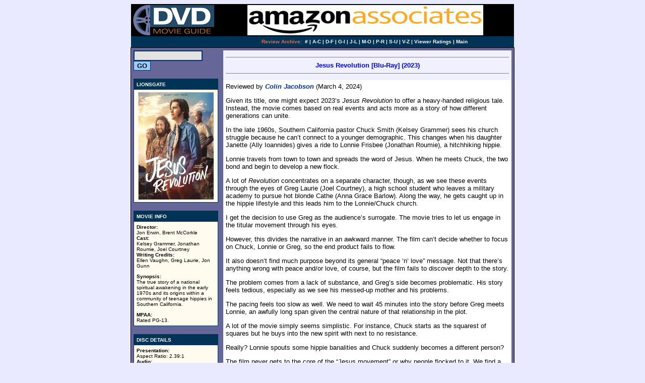

--- FILE ---
content_type: text/html
request_url: http://www.dvdmg.com/jesusrevolution.shtml
body_size: 6250
content:
<html>

<head>


<META name="description" content="Reviewed by Colin Jacobson: As an exploration of a popular religious movement, Jesus Revolution feels thin and superficial.  The movie never gets to the core of this era and lacks heart or compelling drama.   Starring Kelsey Grammer, Jonathan Roumie. Lionsgate, $39.99, 4/25/2023.">


<META name="keywords" content="Jesus Revolution, Jesus Revolution Review, Jesus Revolution Blu-ray, Jesus Revolution Blu-ray Review, Kelsey Grammer, Jesus, Christian, hippie, Frazier, drama, 1960s">


<title>


Jesus Revolution [Blu-Ray] (2023)


</title>


<style type="text/css">

<!--

.roll { color:#666699; text-decoration:none; }

.roll2 { color:#FFFFFF; text-decoration:none; }

.roll3 { color:#003399; text-decoration:none; }

A.roll:hover { color:#FF0000; text-decoration:none; }

A.roll2:hover { color:#FFFF00; text-decoration:none; }

A.roll3:hover { color:#FF0000; text-decoration:none; }

-->

</style>

</head>



<!-- Hand-coded by Van T. Tran using Microsoft WordPad -->



<body bgcolor="#E9E9FF" text="#000000" link="#003399" alink="#003399" vlink="#003399">



<a name="top">

<center>





<table width=760 cellpadding=2 cellspacing=0 border=0 bgcolor=#000000> 

<tr>



<td width=165>

<a href="index.shtml" target="_top"><img src="logo/dvdmglogo.gif" height=60 border=0 alt="DVD Movie Guide @ dvdmg.com"></a>

</td>



<td align=middle>
<!-- BANNER ADS -->
<A HREF="http://www.amazon.com/exec/obidos/redirect?tag=dvdmg&path=tg/browse/-/408126">
<IMG SRC="banner/amazonassoc.gif" width=468 height=60 border=0 alt="Awards & Recommendations at Amazon.com."></A>
</td></tr>
</table>



<table width=760 cellpadding=2 cellspacing=0 border=0 bgcolor="#003355"> 

<tr>

<td height=20 width=165><font color="#003355">.</font></td>

<td height=20 width=595>



<font color="#FFFFFF" size=1 face="verdana,helvetica">

<center><b>

<font color="#FF6633">Review Archive:</font>&nbsp; <a href="archiveac.shtml" class="roll2">#</a> | <a href="archiveac.shtml" class="roll2">A-C</a> | <a href="archivedf.shtml" class="roll2">D-F</a> | <a href="archivegi.shtml" class="roll2">G-I</a> | <a href="archivejl.shtml" class="roll2">J-L</a> | <a href="archivemo.shtml" class="roll2">M-O</a> | <a href="archivepr.shtml" class="roll2">P-R</a> | <a href="archivesu.shtml" class="roll2">S-U</a> | <a href="archivevz.shtml" class="roll2">V-Z</a> | <a href="http://www.dvdmg.com/cgi-bin/vote.cgi?average" class="roll2">Viewer Ratings</a> | <a href="index.shtml" class="roll2">Main</a> 

</b></center>

</font>

</td></tr>

</table>



<table width=760 cellpadding=1 cellspacing=0 border=0 bgcolor=#000000><tr><td><table width=100% cellpadding=0 cellspacing=0 border=0 bgcolor=#666699><tr valign=top><td>



<table cellpadding=5 cellspacing=0 border=0 bgcolor=#666699>



<tr><td bgcolor=#666699 valign=top>



	<!-- SEARCH -->

<FORM METHOD="get" ACTION="http://www.dvdmg.com/cgi-bin/search/search.pl">

<INPUT TYPE="Text" STYLE="background-color:#e2e2e2; font-family:arial, sans-serif; font-size:10pt; border-style:solid; border-color:#003366; border-width:2px;" NAME="Terms" SIZE="15">

<INPUT TYPE=submit value=GO STYLE="background-color:#99ccff; font-size:10pt; font-family:verdana, arial, helvetica; font-weight:bold; color:#000000; border-style:solid; border-color:#003366; border-width:1px;" onMouseOver="javascript:this.style.backgroundColor='#e2e2e2';" onMouseOut="javascript:this.style.backgroundColor='#99ccff';" >

</FORM>



<table width=168 cellpadding=1 cellspacing=0 border=0 bgcolor=#003355><tr><td><table width=100% cellpadding=5 cellspacing=0 border=0 bgcolor=#FFFFFF>



<tr valign=top bgcolor=#003355><td>

<font face="verdana,helvetica" color=#FFFFFF size=1><b>

LIONSGATE

</b></font></td></tr>



<tr bgcolor="#FFFBEE"><td align=middle valign=top>



<a href="http://www.amazon.com/exec/obidos/ASIN/B0BV7CQF16
/dvdmg" target="_top"><img src="img/jesusrevolution.jpg" width=150 height=213 border=0></a>


</td></tr></table></td></tr></table>



<p>



<table width=168 cellpadding=1 cellspacing=0 border=0 bgcolor=#003355><tr><td><table width=100% cellpadding=5 cellspacing=0 border=0 bgcolor=#FFFFFF>



<tr valign=top bgcolor=#003355><td>

<font face="verdana,helvetica" color=#FFFFFF size=1><b>

MOVIE INFO

</b></font></td></tr>



<tr bgcolor=#FFFBEE><td valign=top>



<font face="verdana,helvetica" size=1>


<p><b>Director:</b>


<br>Jon Erwin, Brent McCorkle

<br><b>Cast:</b> 


<br>Kelsey Grammer, Jonathan Roumie, Joel Courtney
<br><b>Writing Credits:</b>

<br>Ellen Vaughn, Greg Laurie, Jon Gunn



<p>

<b>Synopsis:</b><br>
The true story of a national spiritual awakening in the early 1970s and its origins within a community of teenage hippies in Southern California.

<p>


<b>MPAA:</b>


<br>Rated PG-13.




<br>


</td></tr></table></td></tr></table>





<p>





<table width=168 cellpadding=1 cellspacing=0 border=0 bgcolor=#003355><tr><td><table width=100% cellpadding=5 cellspacing=0 border=0 bgcolor=#ffffff>





<tr bgcolor=#003355><td valign=top>


<font face="verdana,helvetica" color=#FFFFFF size=1><b>


DISC DETAILS


</b></font></td>





<tr bgcolor=#FFFBEE><td valign=top>



<font face="verdana,helvetica" size=1>


<b>Presentation:</b> 
<br>Aspect Ratio: 2.39:1
<br><b>Audio:</b> 
<br>English Dolby Atmos
<br>English Descriptive Audio
<br>Spanish Dolby 5.1
<br>French Dolby 5.1
<br><b>Subtitles:</b>
<br>English
<br>Spanish
<br>Chinese Traditional
<br>Closed-captioned
<br><B>Supplements Subtitles:</B>
<br>None


<p><b>Runtime:</b> 120 min.
<br><b>Price:</b> $39.99
<br><b>Release Date:</b> 4/25/2023


<p><b>Bonus:</b>
<br>&bull; Audio Commentary with Directors Jon Erwin and Brent McCorkle and Producer Kevin Downes
<br>&bull; “When God Has a Plan” Featurette
<br>&bull; “The Heart of a Film” Featurette
<br>&bull; “Inspired by a True Movement” Featurette
<br>&bull; “Behind the Scenes of ‘Living Water’” Featurette
<br>&bull; “Faces of the <I>Jesus Revolution</I>” Featurette
<br>&bull; Deleted Scenes



</font>



<br>

<br>



</td></tr></table></td></tr></table>





<p>


<table width=168 cellpadding=1 cellspacing=0 border=0 bgcolor=#003355><tr><td><table width=100% cellpadding=5 cellspacing=0 border=0 bgcolor=#ffffff>



<tr bgcolor=#003355><td valign=top>

<font face="verdana,helvetica" color=#FFFFFF size=1><b>

PURCHASE @ AMAZON.COM

</b></font></td>



<tr bgcolor="#FFFBEE"><td valign=top>





<font face="verdana,helvetica" size=1>

<a href="http://www.amazon.com/exec/obidos/ASIN/B0BV7CQF16
/dvdmg" class="roll3" target="_top"><img src="/amazonbuy.gif" border=0></a>





</font>



</td></tr></table></td></tr></table>



<p>



<table width=168 cellpadding=1 cellspacing=0 border=0 bgcolor=#003355><tr><td><table width=100% cellpadding=5 cellspacing=0 border=0 bgcolor=#ffffff>



<tr bgcolor=#003355><td valign=top>

<font face="verdana,helvetica" color=#FFFFFF size=1><b>

EQUIPMENT

</b></font></td>



<tr bgcolor="#FFFBEE"><td valign=top>





<font face="verdana,helvetica" size=1>

-LG OLED65C6P 65-Inch 4K Ultra HD Smart OLED TV
<br>-Marantz SR7010 9.2 Channel Full 4K Ultra HD AV Surround Receiver
<br>-Panasonic DMP-BDT220P Blu-Ray Player
<br>-Chane A2.4 Speakers
<br>-SVS SB12-NSD 12" 400-watt Sealed Box Subwoofer

</font>

<br>

<br>



</td></tr></table></td></tr></table>



<p>



<table width=168 cellpadding=1 cellspacing=0 border=0 bgcolor=#003355><tr><td><table width=100% cellpadding=5 cellspacing=0 border=0 bgcolor=#FFFFFF>



<tr valign=top bgcolor=#003355><td>

<font face="verdana,helvetica" color=#FFFFFF size=1><b>

RELATED REVIEWS

</b></font></td></tr>



<tr bgcolor="#FFFBEE"><td align=middle valign=top>



<p><a href="americanunderdog.shtml"><img src="img/americanunderdog.jpg" width=150 height=213 border=0></a>

</td></tr></table></td></tr></table>



<p align=center></p>



</td>



<td valign=top align=left>



<table width=100% cellspacing=0 cellpadding=5 border=0 bgcolor="#FFFFFF">





<tr><td bgcolor=#F1F0FF valign="top">

<hr noshade size=1>

<center>

<font face="verdana,helvetica" color="blue" size="2"><b>





Jesus Revolution [Blu-Ray] (2023)


</b></font>

</center>


<hr noshade size=1>


</td></tr>





<tr><td bgcolor=#FFFFFF valign="top">


<font face="arial,sans-serif" size="2">





Reviewed by <a href="mailto:colinjacobson@dvdmg.com" class="roll3"><b><i>Colin Jacobson</i></b></a> (March 4, 2024)




<p>








Given its title, one might expect 2023’s <I>Jesus Revolution</I> to offer a heavy-handed religious tale.  Instead, the movie comes based on real events and acts more as a story of how different generations can unite.
<P>
In the late 1960s, Southern California pastor Chuck Smith (Kelsey Grammer) sees his church struggle because he can’t connect to a younger demographic.  This changes when his daughter Janette (Ally Ioannides) gives a ride to Lonnie Frisbee (Jonathan Roumie), a hitchhiking hippie.
<P>
Lonnie travels from town to town and spreads the word of Jesus.  When he meets Chuck, the two bond and begin to develop a new flock.
<P>

A lot of <I>Revolution</I> concentrates on a separate character, though, as we see these events through the eyes of Greg Laurie (Joel Courtney), a high school student who leaves a military academy to pursue hot blonde Cathe (Anna Grace Barlow).  Along the way, he gets caught up in the hippie lifestyle and this leads him to the Lonnie/Chuck church.
<P>
I get the decision to use Greg as the audience’s surrogate.  The movie tries to let us engage in the titular movement through his eyes.
<P>
However, this divides the narrative in an awkward manner.  The film can’t decide whether to focus on Chuck, Lonnie or Greg, so the end product fails to flow.
<P>
It also doesn’t find much purpose beyond its general “peace ‘n’ love” message.  Not that there’s anything wrong with peace and/or love, of course, but the film fails to discover depth to the story.
<P>
The problem comes from a lack of substance, and Greg’s side becomes problematic.  His story feels tedious, especially as we see his messed-up mother and his problems.
<P>
The pacing feels too slow as well.  We need to wait 45 minutes into the story before Greg meets Lonnie, an awfully long span given the central nature of that relationship in the plot.
<P>
A lot of the movie simply seems simplistic.  For instance, Chuck starts as the squarest of squares but he buys into the new spirit with next to no resistance.
<P>
Really? Lonnie spouts some hippie banalities and Chuck suddenly becomes a different person?
<P>
The film never gets to the core of the “Jesus movement” or why people flocked to it.  We find a tone of “hey, we’re hippies” and little more.
<P>
Lonnie also fails to deliver charisma.  He just comes across as yet another peace ‘n’ love hippie without anything more to him than the other characters.
<P>
<I>Revolution</I> becomes increasingly melodramatic as it runs.  I get the impression the filmmakers sensed that the general theme doesn’t go much of anywhere after the initial thrust so they needed to gin up contrived drama to enliven the proceedings.
<P>
Instead, the end product feels rambling and without much real development.  While I feel happy it lacks the usual preachiness but it doesn’t offer much real spirit and fails to turn into a dynamic and engaging tale.

 




</td></tr>

<P>
<tr><td bgcolor=#F1F0FF valign="top">
<hr noshade size=1>
<center><font face="verdana,helvetica" color="brown" size="2"><b>
The Disc Grades: Picture B+/ Audio B/ Bonus B-
</b></font></center>
<hr noshade size=1>
</td></tr>

<tr><td bgcolor=#FFFFFF valign="top">
<font face="arial,sans-serif" size="2">

<p>
<I>Jesus Revolution</I> appears in an aspect ratio of <B>2.39:1</B> on this Blu-ray Disc. This became a satisfying presentation.
<P>
Sharpness tended to be positive.  A few shots showed a smidgen of softness, usually during interiors.  Overall, though, detail seemed good.  
<P>
I noticed no signs of jaggies or edge haloes, and shimmering was absent.  The film lacked print flaws and seemed clean.
<P>
Despite the period setting, <I>Revolution</I> went with a heavy teal and orange impression.  These appeared fine within the film’s stylistic choices.  
<P>
Blacks seemed dark and tight, and shadows demonstrated good clarity.  I found this to be worth a “B+”. 
<P>
A character drama wouldn’t seem to be a candidate for a dynamic soundtrack, and the <B>Dolby Atmos</B> audio of <I>Revolution</I> fell into expected realms.  Downconverted to Dolby TrueHD 7.1, a few scenes – by the sea, drug trips, at concerts or other gatherings, etc. – used the various channels well.  
<P>
Music also expanded to the different speakers in an active manner.  
The track lacked a lot of whiz-bang but it still managed to utilize the story’s potential.
<P>
Audio quality satisfied.  The music was full and rich, while effects showed nice clarity and accuracy.  
<P>
Speech – obviously an important factor here – appeared concise and crisp.  Nothing here soared, but it all seemed positive for the material at hand.
<P>
We find a mix of extras, and we launch with an <B>audio commentary</B> from director/writer Jon Erwin and director/composer Brent McCorkle and producer Kevin Downes.  All three sit together for this running, screen-specific look at the source history and the movie’s use of facts vs. liberties, cast and performances, sets and locations, story/characters, music, effects, editing and photography, costumes and period elements.
<P>
While we get some useful nuggets about the film, these come with an awful lot of happy talk, as the three participants frequently relate praise for all involved and everything about the movie. We find enough quality material to make the track decent, but I could really live without all the fluffiness.
<P>
Featurettes follow, and <B>When God Has a Plan</B> goes for 32 minutes, 50 seconds.  It brings notes from Erwin, McCorkle, real-life Greg and Cathe Laurie, producer Kevin Downes, costume designer Anna Redmon, and actors Kelsey Grammer, Joel Courtney, Jonathan Roumie, Anna Grace Barlow, Kimberly Williams-Paisley, Devon Franklin, and Kimberly Williams-Paisley.
<P>
“Plan” looks at the movie’s path to the screen, story/characters, cast and performances, sets and locations, photography, costumes and production design.  A few good facts emerge here but much of “Plan” revolves around fluff and happy talk.
<P>
<B>The Heart of the Film</B> lasts three minutes, 57 seconds and features Barlow, Roumie, Williams-Paisley, Franklin, Grammer, Erwin, Greg Laurie, McCorkle, Cathe Laure, Courtney, and Downes. 
<P>
This one examines story and themes.  It acts as a general promo piece with no real substance.
<P>
With <B>Inspired By a True Movement</B>, we locate a six-minute, 24-second piece that offers info from Cathe Laurie, Greg Laurie, Erwin, McCorkle, Franklin, and members of “Love Song”.
<P>
“Inspired” views the Christian scene covered in the film.  This offers a handful of insights about the era and the “revolution” but it mostly delivers another puffy program.
<P>
<B>Behind the Scenes of “Living Water”</B> occupies 11 minutes, 31 seconds and includes material with Erwin, McCorkle, Barlow, Downes, and singer Anne Wilson.
<P>
We get some notes about the flick’s “Living Water” song and we see a fairly dull video for it.  Most of the reel talks about the movie’s special qualities and various religious/social notions, so don’t expect substance here.
<P>
Lastly, <B>Faces of the <I>Jesus Revolution</I></B> fills five minutes, 55 seconds and provides comments from Franklin, McCorkle, Cathe Laurie, Love Song, Erwin, Greg Laurie, Barlow, Courtney, Grammer, Roumie, and Larry Norman’s son Michael.
<P>
As implied, “Faces” takes on the historical characters of the film.  It becomes another superficial program.
<P>
Seven <B>Deleted Scenes</B> take up a total of nine minutes, 41 seconds.  That total includes a 56-second intro from Erwin and McCorkle.  
<P>
These tend to expand character moments.  They offer some value – especially in terms of Cathe’s family – but none seem crucial.
<P>
We can watch the deleted scenes with or without commentary from Erwin and McCorkle.  They tell us some basics about the sequences but don’t always let us know why they omitted the material.
<P>
As an exploration of a popular religious movement, <I>Jesus Revolution</I> feels thin and superficial.  The movie never gets to the core of this era and lacks heart or compelling drama.  The Blu-ray brings solid picture and audio along with a decent array of bonus materials.  This turns into a fairly flat film.









</td></tr>


<tr><td colspan=2>


<p align=center>[an error occurred while processing this directive]</p>


<p>




</td></tr>



</table>



</td></tr></table>

<table width=760 cellpadding=2 cellspacing=0 border=0 bgcolor="#47515A"> 
<tr>
<td height=20 width=165><font color="#47515A">.</font></td>
<td height=20>
<center>
<font color="#FFFFFF" size=1 face="verdana,helvetica">
<b>
<font color="#FF6633">Review Archive:</font>&nbsp; <a href="archiveac.shtml" class="roll2">#</a> | <a href="archiveac.shtml" class="roll2">A-C</a> | <a href="archivedf.shtml" class="roll2">D-F</a> | <a href="archivegi.shtml" class="roll2">G-I</a> | <a href="archivejl.shtml" class="roll2">J-L</a> | <a href="archivemo.shtml" class="roll2">M-O</a> | <a href="archivepr.shtml" class="roll2">P-R</a> | <a href="archivesu.shtml" class="roll2">S-U</a> | <a href="archivevz.shtml" class="roll2">V-Z</a> | <a href="http://www.dvdmg.com/cgi-bin/vote.cgi?average" class="roll2">Viewer Ratings</a> | <a href="index.shtml" class="roll2">Main</a> 
</center>
</b></font>
</td></tr>
</table>



</td></tr></table></td></tr></table>



</center>





<p>





</body>


</html>

